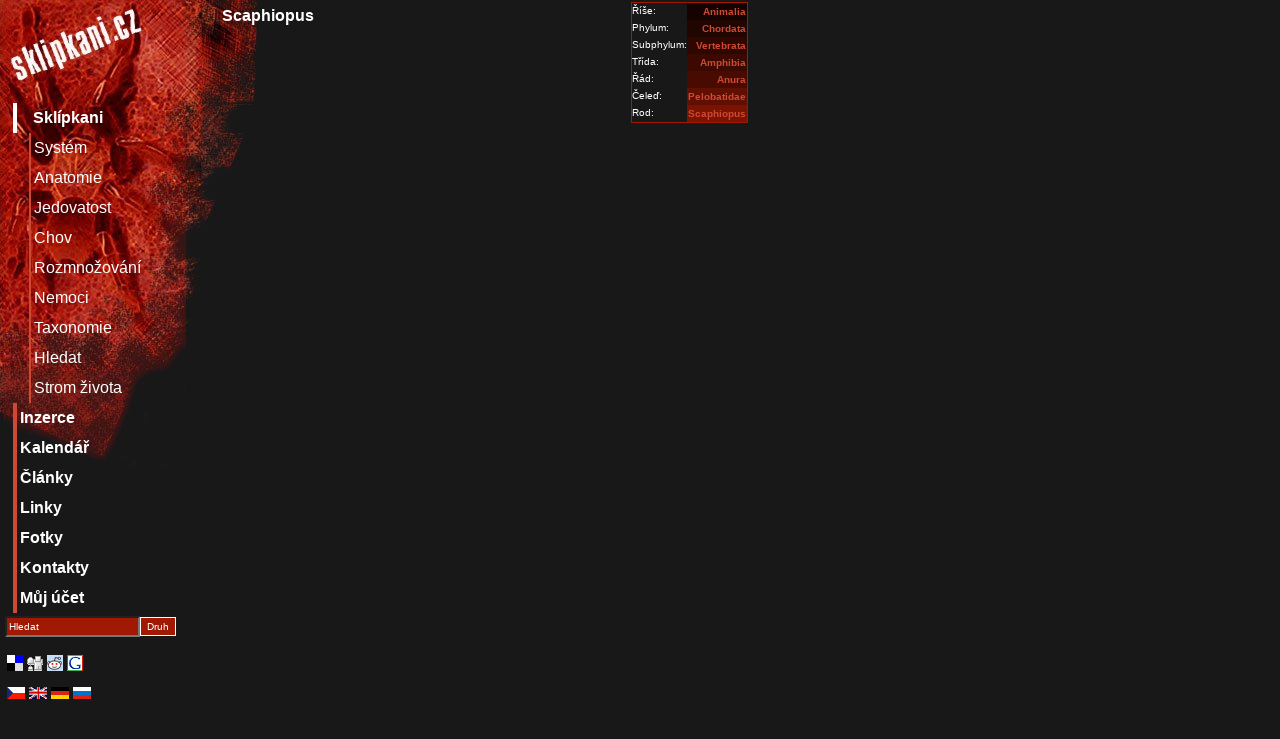

--- FILE ---
content_type: text/html; charset=UTF-8
request_url: https://www.sklipkani.cz/polozka/1093/Pelobatidae_Scaphiopus
body_size: 3332
content:
<!doctype html>
<html lang="cs">
<head>
 <title>www.sklipkani.cz - Pelobatidae_Scaphiopus</title>
<!-- <link rel="StyleSheet" href="//maxcdn.bootstrapcdn.com/bootstrap/3.3.6/css/bootstrap.min.css" type="text/css"/>-->
 <!--link rel="stylesheet" href="//maxcdn.bootstrapcdn.com/bootstrap/4.0.0/css/bootstrap.min.css" integrity="sha384-Gn5384xqQ1aoWXA+058RXPxPg6fy4IWvTNh0E263XmFcJlSAwiGgFAW/dAiS6JXm" crossorigin="anonymous"-->
 <link href="https://cdn.jsdelivr.net/npm/bootstrap@5.3.3/dist/css/bootstrap.min.css" rel="stylesheet" integrity="sha384-QWTKZyjpPEjISv5WaRU9OFeRpok6YctnYmDr5pNlyT2bRjXh0JMhjY6hW+ALEwIH" crossorigin="anonymous">
 <link rel="stylesheet" href="https://cdn.jsdelivr.net/npm/bootstrap-icons@1.11.3/font/bootstrap-icons.min.css">
 <link rel='StyleSheet' href='/style.css' type='text/css' media='screen' />
 <link rel='StyleSheet' href='/style-print.css' type='text/css' media='print' />
 <link rel='shortcut icon' href='//www.sklipkani.cz/favicon.ico' />
 <link rel='Alternate' xml:lang='cs' type='text/html' href='/set.php?lang=cs' hreflang='cs' />
 <link rel='Alternate' xml:lang='en' type='text/html' href='/set.php?lang=en' hreflang='en' />
 <link rel='Alternate' title='www.sklipkani.cz - pix' href='/pix-rss.php' type='application/rss+xml' />
 <link rel='Alternate' title='www.sklipkani.cz - news [CZ]' href='/news-rss.php' type='application/rss+xml' />
 <link rel='Alternate' title='www.sklipkani.cz - news [EN]' href='/news-rss.php?setlang=en' type='application/rss+xml' />
 <meta name='author' content='All: Ota Zimmermann [zLOST]; mailto:zlost@sklipkani.cz' />
 <meta name='copyright' content='Ota Zimmermann [zLOST]' />
 <meta name='description' xml:lang='cs' content='Vše, co jste chtěli vědět o sklípkanech a dalších zvířatech' />
 <meta name='keywords' xml:lang='cs' content='sklípkani,domácí mazlíčci,domácí zvířata,ještěrky,ještěři,gekončíci,užovky,korálovky,obrázky,sklipkani,pavouci,chov,fotky, dokumenty,Pelobatidae_Scaphiopus' />
 <meta name='keywords' xml:lang='en' content='animal,baboon spiders,brachypelma,picture,pics,pix,red knee,smithi,spider,theraphosidae,tarantula,Pelobatidae_Scaphiopus' />
 <meta name='description' xml:lang='en' content='Everything you ever wanted to know about arachnids and other animals.' />
 <meta name='robots' content='all,follow' />
 <meta name='revisit-after' content='7 days' />
 <meta http-equiv='Content-Type' content='text/html; charset=utf-8' />
 <script src="/include/fuck.js" type="text/javascript"></script>
</head>
<body>
<div id='mainBox'>
 <div id='header'><h1><a href='/'>www.sklipkani.cz - Pelobatidae_Scaphiopus</a></h1></div>
 <div id='subContent'>
  <div id='sideCol' class='noprint'>
   <div id='mainMenu'>
    <ul>
    <li class='mainMenu'><a href='/index/obecne/' class='selected'>Sklípkani</a></li>
  <li class='submenu'><a href='/index/system/'>Systém</a></li>
  <li class='submenu'><a href='/index/anatomie/'>Anatomie</a></li>
  <li class='submenu'><a href='/index/jedovatost/'>Jedovatost</a></li>
  <li class='submenu'><a href='/index/chov/'>Chov</a></li>
  <li class='submenu'><a href='/index/rozmnozovani/'>Rozmnožování</a></li>
  <li class='submenu'><a href='/index/nemoci/'>Nemoci</a></li>
  <li class='submenu'><a href='/index/taxonomie/'>Taxonomie</a></li>
  <li class='submenu'><a href='/tax_form.php'>Hledat</a></li>
  <li class='submenu'><a href='/tol.php'>Strom života</a></li>
  <li class='mainMenu'><a href='/inzerce/'>Inzerce</a></li>
  <li class='mainMenu'><a href='/calendar.php'>Kalendář</a></li>
  <li class='mainMenu'><a href='/clanky.php'>Články</a></li>
  <li class='mainMenu'><a href='/links.php'>Linky</a></li>
  <li class='mainMenu'><a href='/pix'>Fotky</a></li>
  <li class='mainMenu'><a href='/kontakt/'>Kontakty</a></li>
  <li class='mainMenu'><a href='/katalog.php'>Můj účet</a></li>
    </ul>
   </div>
  <!--
  <div id='mainMenu'>-->
   <!-- SiteSearch Google
   <form id='google' method="get" action="http://www.google.com/custom"><div>
    <input class='query' type="text" name="q" id='query' maxlength="255" alt='Search phrase' />
    <input type='hidden' name='sa' value='Odeslat' /><button type='submit'>google</button><br />
    <input type="radio" name="sitesearch" alt='Search web' value="" checked="checked" />Web
    <input type="radio" alt='search this site only' name="sitesearch" value="sklipkani.cz" />sklipkani.cz
    <input type="hidden" name="domains" value="sklipkani.cz" /><input type="hidden" name="client" value="pub-7335385152957553" /><input type="hidden" name="forid" value="1" /><input type="hidden" name="channel" value="4949874289" /><input type="hidden" name="ie" value="ISO-8859-2" /><input type="hidden" name="oe" value="ISO-8859-2" /><input type="hidden" name="hl" value="cs" /><input type="hidden" name="cof" value="GALT:#008000;GL:1;DIV:#336699;VLC:663399;AH:center;BGC:FFFFFF;LBGC:336699;ALC:0000FF;LC:0000FF;T:000000;GFNT:0000FF;GIMP:0000FF;FORID:1;" />
    </div>
   </form>
   SiteSearch Google -->
   <form id='searchForm' method='post' action='/tax_form.php'><div><input name='txt' onclick='this.value="";' onblur='this.value="Hledat";' value='Hledat'/><button type='submit'>Druh</button></div></form>
<ul id='bookmarks'>
 <li id='delicious'><a title='del.icio.us' href='http://del.icio.us/post?url=http://sklipkani.cz/polozka.php&amp;title=Pelobatidae-Scaphiopus'>del.icio.us</a></li>
 <li id='digg'><a title='digg it!' href='http://digg.com/submit?phase=2&amp;url=http://sklipkani.cz/polozka.php'>digg.com</a></li>
 <li id='reddit'><a title='reddit.com' href='http://reddit.com/submit?url=http://sklipkani.cz/polozka.php&amp;title=Pelobatidae-Scaphiopus'>reddit.com</a></li>
 <li id='google'><a title='google bookmarks' href='http://www.google.com/bookmarks/mark?op=add&amp;hl=en&amp;title=Pelobatidae-Scaphiopus&amp;bkmk=http://sklipkani.cz/polozka.php'>google.com</a></li>
</ul>
<ul id='lang'>
 <li id='csVer'><a href='/set.php?lang=cs'>Česká verze</a></li>
 <li id='enVer'><a href='/set.php?lang=en'>English version</a></li>
 <li id='deVer'><a href='/set.php?lang=de'>Deutsche version</a></li>
 <li id='ruVer'><a href='/set.php?lang=ru'>Russian version</a></li>
</ul>
  </div>
  <div id='mainSubBox'>
   
<div class='fr'><table class='zarazeni' cellpadding='0px' cellspacing='0px'>
 <tr valign='top'><td>Říše:</td><td class='polozka1 tar'><a href='/polozka/1296/Animalia'>Animalia</a></td></tr>
 <tr valign='top'><td>Phylum:</td><td class='polozka2 tar'><a href='/polozka/1297/Chordata'>Chordata</a></td></tr>
 <tr valign='top'><td>Subphylum:</td><td class='polozka3 tar'><a href='/polozka/1298/Vertebrata'>Vertebrata</a></td></tr>
 <tr valign='top'><td>Třída:</td><td class='polozka4 tar'><a href='/polozka/1029/Amphibia'>Amphibia</a></td></tr>
 <tr valign='top'><td>Řád:</td><td class='polozka5 tar'><a href='/polozka/1030/Anura'>Anura</a></td></tr>
 <tr valign='top'><td>Čeleď:</td><td class='polozka7 tar'><a href='/polozka/1038/Pelobatidae'>Pelobatidae</a></td></tr>
 <tr valign='top'><td>Rod:</td><td class='polozka9 tar'><a href='/polozka/1093/Scaphiopus'>Scaphiopus</a></td></tr>
</table>
</div><div class='polozka'>
  <h1>Scaphiopus</h1>
</div>
  <br class='cb'/>
<div id='pics'>
</div>
  </div>
  <br class='cb' />
 </div>
</div>
<div id='footer'>
<script type="text/javascript"><!--
var google_ad_client, google_ad_width, google_ad_height, google_ad_format, google_ad_type, google_color_border, google_color_bg, google_color_link, google_color_text, google_color_url, google_ad_channel, google_language;
google_ad_client = "pub-7335385152957553";
google_ad_width = 728;
google_ad_height = 90;
google_ad_format = "728x90_as";
google_ad_type = "text";
google_ad_channel = "6040145602";
google_language = "cs"
google_color_border = "181818";
google_color_bg = "181818";
google_color_link = "0000FF";
google_color_text = "000000";
google_color_url = "008000";
//-->
</script>
<!--script type="text/javascript" src="//pagead2.googlesyndication.com/pagead/show_ads.js"> </script-->
<br/>
  Ota Zimmermann &copy; 2004 : <a href='mailto:zlost@sklipkani.cz'>webmaster</a> : <a href='/sitemap.php'>sitemap</a> : design by <a href='http://hodnej.net'>ValentYna</a><br />
  <div class='noprint rss'>
   RSS - <a href='/pix-rss.php'>pix</a>, news: [<a href='/news-rss.php'>CZ</a>|<a href='/news-rss.php?setlang=en'>EN</a>], Inzerce: [<a href='/inz-rss.php?typ=1'>Sháním</a>|<a href='/inz-rss.php?typ=2'>Nabízím</a>]<br/>

   <a href='http://www.web4u.cz/rid/7816'><img src='//www.web4u.cz/rimg/ikonka-blue.gif' class='nob' alt="DOMÉNY - WEBHOSTING - SERVERHOSTING"/></a>
   <a href="http://arachnos.eu/" title="Arachnos.eu | Mygalomorphae, Araneomorphae, Mesothelae"><img src="//arachnos.eu/banners/banner88x31.gif" alt="Everything you ever wanted to know about spiders" title="Arachnos.eu" width="88" height="31" class="nob" /></a><br/>
   <a href="http://blog.hodnej.net">Háčkování, háčkované hračky</a>

  </div>
  <!-- :: <a href='http://validator.w3.org/check/referer'>w3.org</a>-->
   <a href="http://www.toplist.cz/"><img src="//toplist.cz/count.asp?id=180265" alt="TOPlist" style='border: 0; display: none'/></a>

</div> 
<!-- google analytics -->
<script src="//www.google-analytics.com/urchin.js" type="text/javascript"></script>
<script type="text/javascript">
var _uacct;
_uacct = "UA-245055-1";
urchinTracker();
</script>
<!-- google analytics end -->
<script type='text/javascript'>
var EXs, EXw, EXjv, EXd, EXb;
</script>
</body>
</html>
